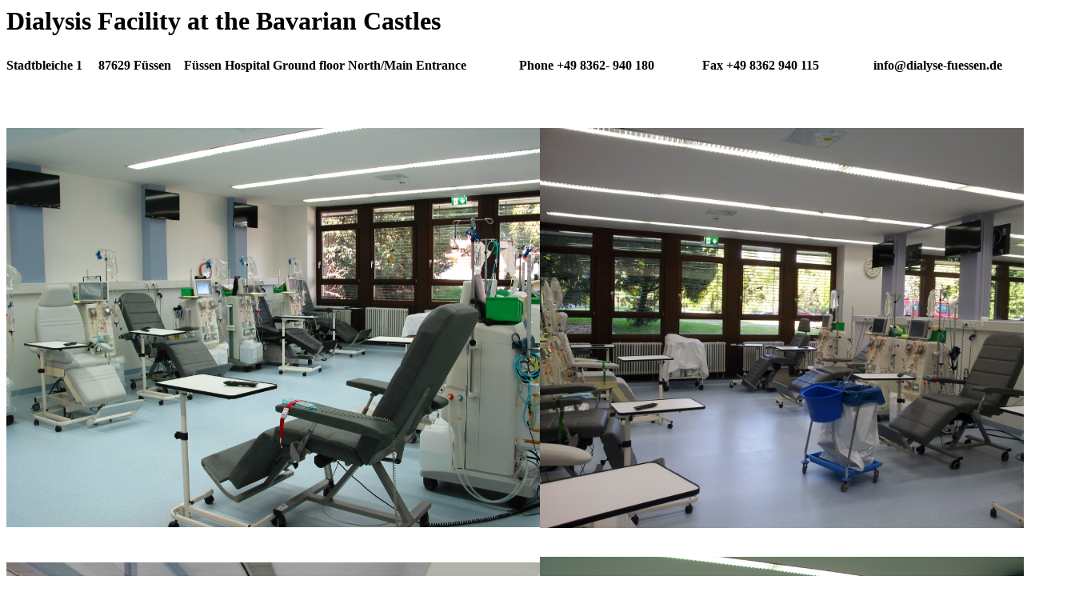

--- FILE ---
content_type: text/html
request_url: http://dialyse-fuessen.de/English/Praxis_Innenansichten.htm
body_size: 739
content:
<html>

<head>
<meta http-equiv="Content-Type" content="text/html; charset=windows-1252">
<meta name="GENERATOR" content="Microsoft FrontPage 12.0">
<meta name="ProgId" content="FrontPage.Editor.Document">
</head>

<body>

<h1>Dialysis Facility at the Bavarian Castles</h1>
<h2><font size="3">Stadtbleiche 1&nbsp;&nbsp;&nbsp;&nbsp; 87629 Füssen&nbsp;&nbsp;&nbsp; 
Füssen Hospital Ground floor North/Main Entrance&nbsp;&nbsp;&nbsp;&nbsp;&nbsp;&nbsp;</font>&nbsp;&nbsp;&nbsp;&nbsp;&nbsp;&nbsp;
<font size="3">Phone +49 8362-
940 180&nbsp;&nbsp;&nbsp;&nbsp;&nbsp;&nbsp;&nbsp;&nbsp;&nbsp;&nbsp;&nbsp;&nbsp; &nbsp; Fax +49 8362 940 115&nbsp;&nbsp;&nbsp;&nbsp;&nbsp;&nbsp;&nbsp;&nbsp;&nbsp;&nbsp;&nbsp;&nbsp;&nbsp;&nbsp;&nbsp;&nbsp; info@dialyse-fuessen.de</font></h2>
<h2>&nbsp;</h2>
<table border="0" cellpadding="0" cellspacing="0" style="border-collapse: collapse" bordercolor="#111111" width="97%">
  <tr>
    <td width="69%">
    <img border="0" src="../IMAGES/Dialyse_innen%20IMG_0006.JPG" alt="Dialysis treatment room W" width="667" height="499"></td>
    <td width="47%">
    <p align="center">
    <img border="0" src="../IMAGES/DiainnenNO.jpg" alt="Dialysis treatment room e" width="664" height="500"></td>
  </tr>
  <tr>
    <td width="69%">
    &nbsp;</td>
    <td width="47%">
    &nbsp;</td>
  </tr>
  <tr>
    <td width="69%">
	</td>
    <td width="47%">
    </td>
  </tr>
  <tr>
    <td width="69%">
&nbsp;</td>
    <td width="47%">
    &nbsp;</td>
  </tr>
  </table>
<table border="0" cellpadding="0" cellspacing="0" style="border-collapse: collapse" bordercolor="#111111" width="97%" id="table2">
  <tr>
    <td width="69%">
    <img border="0" src="../IMAGES/Diainnengang.jpg" alt="Inside of the treament room" width="667" height="491"></td>
    <td width="48%">
    <img border="0" src="../IMAGES/Dialyse_innen%20IMG_0007.JPG" alt="Dialysis treatment room n" width="664" height="506"></td>
  </tr>
</table>
<p>
</p>

<p>&nbsp;</p>
<p>&nbsp; </p>

</body>

</html>